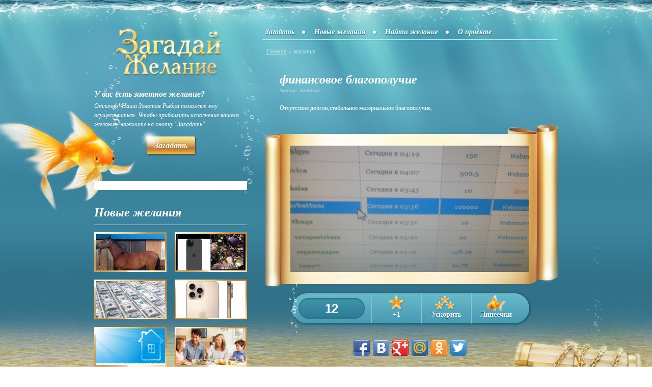

--- FILE ---
content_type: text/html; charset=utf-8
request_url: https://moe-zhelanie.ru/4042/
body_size: 27412
content:
<?xml version="1.0"?>
<!DOCTYPE html PUBLIC "-//W3C//DTD XHTML 1.0 Strict//EN" "http://www.w3.org/TR/xhtml1/DTD/xhtml1-strict.dtd">
<html xmlns="http://www.w3.org/1999/xhtml" xml:lang="en" lang="en">
<head>
    <title>финансовое благополучие | Загадай желание</title>
    <meta property="og:title" content="финансовое благополучие | Загадай желание" />
    <meta name="description" content="Отсутствие долгов,стабильное материальное благополучие," />
    <meta property="og:description" content="Отсутствие долгов,стабильное материальное благополучие," />
    <meta property="og:url" content="https://moe-zhelanie.ru/4042/" />
    <meta property="og:image" content="https://moe-zhelanie.ru/public/uploads/pics/main/4042.jpg" />
    <link rel="image_src" href="https://moe-zhelanie.ru/public/uploads/pics/main/4042.jpg" />
    <link rel="icon" type="image/x-icon" href="/favicon.ico" />
    <link rel="shortcut icon" type="image/x-icon" href="/favicon.ico" />
    <meta http-equiv="Content-Type" content="text/html; charset=UTF-8" />
    <meta name="viewport" content="width=device-width, initial-scale=1.0" />
    <link rel="stylesheet" href="/public/css/main.css?modified=2013-10-02" type="text/css" media="screen" />
    <script type="text/javascript" src="/public/js/jquery.js"></script>
    <script type="text/javascript" src="/public/js/main.js?modified=2013-06-26"></script>
    <script type="text/javascript" src="/public/js/tooltips.js?modified=2013-06-26"></script>
    
        <script type="text/javascript" src="//vk.com/js/api/openapi.js?96"></script>
        <script type="text/javascript">VK.init({apiId: 3705853, onlyWidgets: true});</script>
        <meta property="fb:app_id" content="205635736250804"/>
        <!-- Begin Cookie Consent plugin by Silktide - http://silktide.com/cookieconsent -->
<script type="text/javascript">
    window.cookieconsent_options = {"message":"This website uses cookies to ensure you get the best experience on our website","dismiss":"Got it!","learnMore":"More info","link":"http://www.google.com/intl/en/policies/technologies/cookies/","theme":"dark-top"};
</script>

<script type="text/javascript" src="//s3.amazonaws.com/cc.silktide.com/cookieconsent.latest.min.js"></script>
<!-- End Cookie Consent plugin -->
</head>
<body>
    <!-- FB code -->
    <div id="fb-root"></div>
    <script>(function(d, s, id) {
      var js, fjs = d.getElementsByTagName(s)[0];
      if (d.getElementById(id)) return;
      js = d.createElement(s); js.id = id;
      js.src = "//connect.facebook.net/ru_RU/all.js#xfbml=1&appId=205635736250804";
      fjs.parentNode.insertBefore(js, fjs);
    }(document, "script", "facebook-jssdk"));</script>
    <!-- Popup -->
    <div id="overlay">&nbsp;</div>
    <div class="popup" id="popup_find">
        <a class="close" href="javascript:;" title="Закрыть">Закрыть</a>
        <div class="inner">
            <h2>Найти желание</h2>
            <p id="p_find">Укажите электронный адрес, на который было зарегистрировано ваше желание, и вам будет выслана ссылка на него.</p>
            <form action="#" method="post" class="clearfix">
                <div class="frow">
                    <label for="email_find">E-mail</label>
                    <input type="text" name="form[email]" id="email_find" maxlength="30" />
                </div>
                <div class="frow buttons">
                    <input class="btn" type="submit" id="btn_find" value="Отправить" />
                </div>
            </form>
        </div>
    </div>
    
         <div class="popup speed" id="popup_speed">
            <a class="close" href="javascript:;" title="Закрыть">Закрыть</a>
            <div class="inner">
                <h2>Купить ускорение</h2>
                <ul>
    
            <li>
                <a href="https://auth.robokassa.ru/Merchant/Index.aspx?MrchLogin=mzhelanie&invId=0&Shp_dreamId=4042&OutSum=10&Desc=5%20%D0%B1%D0%B0%D0%BB%D0%BB%D0%BE%D0%B2%20%D0%B7%D0%B0%2010%20%D1%80%D1%83%D0%B1%D0%BB%D0%B5%D0%B9&Shp_productId=3&SignatureValue=0c739712b17be59f3cbdccf5f87c8e07">
                    5 баллов за 10 рублей
                </a>
            </li>
        
            <li>
                <a href="https://auth.robokassa.ru/Merchant/Index.aspx?MrchLogin=mzhelanie&invId=0&Shp_dreamId=4042&OutSum=18&Desc=10%20%D0%B1%D0%B0%D0%BB%D0%BB%D0%BE%D0%B2%20%D0%B7%D0%B0%2018%20%D1%80%D1%83%D0%B1%D0%BB%D0%B5%D0%B9&Shp_productId=4&SignatureValue=4ed06fb93fd1ff0f21fb612635190cff">
                    10 баллов за 18 рублей
                </a>
            </li>
        
            <li>
                <a href="https://auth.robokassa.ru/Merchant/Index.aspx?MrchLogin=mzhelanie&invId=0&Shp_dreamId=4042&OutSum=53&Desc=30%20%D0%B1%D0%B0%D0%BB%D0%BB%D0%BE%D0%B2%20%D0%B7%D0%B0%2053%20%D1%80%D1%83%D0%B1%D0%BB%D0%B5%D0%B9&Shp_productId=5&SignatureValue=b32d5dd7ab850cce2af48cde818c3c38">
                    30 баллов за 53 рублей
                </a>
            </li>
        
            <li>
                <a href="https://auth.robokassa.ru/Merchant/Index.aspx?MrchLogin=mzhelanie&invId=0&Shp_dreamId=4042&OutSum=95&Desc=55%20%D0%B1%D0%B0%D0%BB%D0%BB%D0%BE%D0%B2%20%D0%B7%D0%B0%2095%20%D1%80%D1%83%D0%B1%D0%BB%D0%B5%D0%B9&Shp_productId=6&SignatureValue=f2e1026a4cf0aef558063e3cdca80c38">
                    55 баллов за 95 рублей
                </a>
            </li>
        
            <li>
                <a href="https://auth.robokassa.ru/Merchant/Index.aspx?MrchLogin=mzhelanie&invId=0&Shp_dreamId=4042&OutSum=170&Desc=100%20%D0%B1%D0%B0%D0%BB%D0%BB%D0%BE%D0%B2%20%D0%B7%D0%B0%20170%20%D1%80%D1%83%D0%B1%D0%BB%D0%B5%D0%B9&Shp_productId=7&SignatureValue=9d2cfc48fe4dbe19ed33350da36026be">
                    100 баллов за 170 рублей
                </a>
            </li>
        
            <li>
                <a href="https://auth.robokassa.ru/Merchant/Index.aspx?MrchLogin=mzhelanie&invId=0&Shp_dreamId=4042&OutSum=505&Desc=300%20%D0%B1%D0%B0%D0%BB%D0%BB%D0%BE%D0%B2%20%D0%B7%D0%B0%20505%20%D1%80%D1%83%D0%B1%D0%BB%D0%B5%D0%B9&Shp_productId=8&SignatureValue=a27f781366ca04501bebe091e32cbd86">
                    300 баллов за 505 рублей
                </a>
            </li>
        
            <li>
                <a href="https://auth.robokassa.ru/Merchant/Index.aspx?MrchLogin=mzhelanie&invId=0&Shp_dreamId=4042&OutSum=825&Desc=500%20%D0%B1%D0%B0%D0%BB%D0%BB%D0%BE%D0%B2%20%D0%B7%D0%B0%20825%20%D1%80%D1%83%D0%B1%D0%BB%D0%B5%D0%B9&Shp_productId=9&SignatureValue=08aedd63bf39864d2929da5f15aa4add">
                    500 баллов за 825 рублей
                </a>
            </li>
        
                </ul>
                <p>Цены указаны без коммисии Робокассы</p>
            </div>
        </div>
    
        <div class="popup line" id="popup_line">
            <a class="close" href="javascript:;" title="Закрыть">Закрыть</a>
            <div class="inner">
                <h2>Линейка для форумов и сайтов</h2>
                <form action="#" method="post">
                    <div>
                        <img src="/b.gif" alt="" />
                        <label for="bb1">BBCODE (для форумов):</label>
                        <input type="text" name="bb1" id="bb1" value="[url=https://moe-zhelanie.ru/4042/] [img]https://moe-zhelanie.ru/b.gif[/img][/url]" />
                        <label for="html_code1">HTML КОД (для сайтов и блогов):</label>
                        <textarea name="html_code1" id="html_code1" name="html_code1" rows="2"><a href="https://moe-zhelanie.ru/4042/" ><img src="https://moe-zhelanie.ru/b.gif" alt="Моё Желание"></a></textarea>
                        <img src="/s.gif" alt="" />
                        <label for="bb2">BBCODE (для форумов):</label>
                        <input type="text" name="bb2" id="bb2" value="[url=https://moe-zhelanie.ru/4042/] [img]https://moe-zhelanie.ru/s.gif[/img][/url]" />
                        <label for="html_code2">HTML КОД (для сайтов и блогов):</label>
                        <textarea name="html_code2" id="html_code2" name="html_code2" rows="2"><a href="https://moe-zhelanie.ru/4042/" ><img src="https://moe-zhelanie.ru/s.gif" alt="Моё Желание"></a></textarea>
                    </div>
                </form>
            </div>
        </div>
    
        <div class="popup" id="popup_resbuy">
            <a class="close" href="javascript:;" title="Закрыть">Закрыть</a>
            <div class="inner">
                <h2>Покупка ускорения</h2>
                <p></p>
            </div>
        </div>
    
        <div class="popup" id="not_improve">
            <a class="close" href="javascript:;" title="Закрыть">Закрыть</a>
            <div class="inner">
                <h2>Баллы не могут быть добавлены</h2>
                <p>Сегодня вы уже добавляли балл этому желанию, приходите завтра</p>
            </div>
        </div>
        <!-- Wrapper -->
    <div id="wrapper">
        <div class="foot">
            <div class="head">
                <div class="container clearfix">
                    <!-- Sidebar -->
                    <div id="sidebar">
                        <!-- Logo -->
                        <div id="logo" class="clearfix">
                            <a href="https://moe-zhelanie.ru/">
                                <img src="/public/image/logo.png" alt="Загадай Желание" />
                            </a>
                        </div>
                        
    <!-- Widget -->
    <div class="widget txt">
        <h5>У вас есть заветное желание?</h5>
        <p>Отлично! Наша Золотая Рыбка поможет ему осуществиться. Чтобы приблизить исполнение вашего желания, нажмите на кнопку "Загадать"</p>
        <a class="btn orange" href="/create/"><span class="splash">&nbsp;</span>Загадать</a>
    </div>

    <!-- Widget -->
    <div class="widget">
        <div id="fish"><img src="/public/image/pictures/fish.png" alt="" /></div>
        <div id="bubbles"><img src="/public/image/pictures/bubbles.png" alt="" /></div>
        <div class="box box_banner">
            <script type="text/javascript"><!--
google_ad_client = "ca-pub-1495272264946693";
/* moe-zhelanie.ru/sidebar */
google_ad_slot = "5439068266";
google_ad_width = 300;
google_ad_height = 250;
//-->
</script>
<script type="text/javascript"
src="http://pagead2.googlesyndication.com/pagead/show_ads.js">
</script>
        </div>
    </div>

    <!-- Widget -->
    <div class="widget facebook">
        <div class="box">
            <div class="fb-like-box" data-href="https://www.facebook.com/MoeZhelanie" data-width="292" data-show-faces="true" data-stream="false" data-show-border="false" data-header="false"></div>
        </div>
    </div>

    <!-- Widget -->
    <div class="widget dreams">
        <h4>Новые желания</h4>
        <div class="box">
            <ul>
                        <li>
                            <a href="https://moe-zhelanie.ru/89727/">
                                <span class="thumb">
                                    <img src="https://moe-zhelanie.ru/public/uploads/pics/136/89727.jpg" alt="Иметь личную лошадь, постой к ней, амуницию" title="Иметь личную лошадь, постой к ней, амуницию" />
                                </span>
                            </a>
                        </li>
                    
                        <li>
                            <a href="https://moe-zhelanie.ru/89712/">
                                <span class="thumb">
                                    <img src="https://moe-zhelanie.ru/public/uploads/pics/136/89712.jpg" alt="Айфон 15 , косметику" title="Айфон 15 , косметику" />
                                </span>
                            </a>
                        </li>
                    
                        <li>
                            <a href="https://moe-zhelanie.ru/89711/">
                                <span class="thumb">
                                    <img src="https://moe-zhelanie.ru/public/uploads/pics/136/89711.jpg" alt="Деньги" title="Деньги" />
                                </span>
                            </a>
                        </li>
                    
                        <li>
                            <a href="https://moe-zhelanie.ru/89705/">
                                <span class="thumb">
                                    <img src="https://moe-zhelanie.ru/public/uploads/pics/136/89705.jpg" alt="очень хочу новый айфон 16 про" title="очень хочу новый айфон 16 про" />
                                </span>
                            </a>
                        </li>
                    
                        <li>
                            <a href="https://moe-zhelanie.ru/89701/">
                                <span class="thumb">
                                    <img src="https://moe-zhelanie.ru/public/uploads/pics/136/89701.jpg" alt="Я хочу умную колонку Марусю мини вк капсула серого цвета" title="Я хочу умную колонку Марусю мини вк капсула серого цвета" />
                                </span>
                            </a>
                        </li>
                    
                        <li>
                            <a href="https://moe-zhelanie.ru/89688/">
                                <span class="thumb">
                                    <img src="https://moe-zhelanie.ru/public/uploads/pics/136/89688.jpg" alt="Мама не вернулась с работы на обед к моему приходу из школы." title="Мама не вернулась с работы на обед к моему приходу из школы." />
                                </span>
                            </a>
                        </li>
                    
            </ul>
        </div>
    </div>
                    </div>
                    <!-- Main -->
                    <div id="main">
                        <!-- Main Menu -->
                        <div id="main-menu">
                            <ul>
                                                                                            <li class="first-child ">
                                    <a href="/create/" >
                                        Загадать                                    </a>
                                </li>
                                                                                            <li class=" ">
                                    <a href="/new/" >
                                        Новые желания                                    </a>
                                </li>
                                                                                            <li class=" ">
                                    <a href="/find/" id="find_link">
                                        Найти желание                                    </a>
                                </li>
                                                                                            <li class="last-child ">
                                    <a href="/about_site/" >
                                        О проекте                                    </a>
                                </li>
                                                        </ul>
                        </div>
                        <!-- Breadcrumbs -->
                                                <div id="breadcrumbs">
                            <ul>
                                
    <li><a href="https://moe-zhelanie.ru/">Главная</a> &raquo; </li>
<li>желание</li>                            </ul>
                        </div>
                                                <!-- Text -->
                        <div class="clearfix"></div>
                        
        <script type="text/javascript">
            function improve() {
                var class_d = $(".favorites").attr("class");
                if (class_d.indexOf("disabled") === -1) {
                    disabled_favorites();
                    $.getJSON("/ajax.php", {
                            action: "improve",
                            id:     id_dream
                        },
                        function(result){
                            if (result.res == 1){
                                alert("Нельзя улучшать Желания через скрытые прокси-сервера");
                            } else if (result.res == 2){
                                alert("Сегодня вы уже улучшали это желание");
                            } else if (result.res == 3){
                                // alert("Улучшение совершено успешно");
                                new_counter();
                            }
                        }
                    );
                } else {
                    $("#not_improve").fadeIn();
                    $("#overlay").fadeIn();
                    jQuery("html:not(:animated),body:not(:animated)").animate({scrollTop: 350}, 800);
                }
            }

            function new_counter() {
                var old_counter = $("#dream_counter").html();
                var new_counter = parseInt(old_counter) + 1;
                $("#dream_counter").html(new_counter);
            }

            function disabled_favorites() {
                $(".favorites").addClass("disabled");
            }

            function getfast() {
                $("#popup_speed").fadeIn();
                $("#overlay").fadeIn();
                on_top();
            }

            function getline() {
                $("#popup_line").fadeIn();
                $("#overlay").fadeIn();
                on_top();
            }
            
            function get_resbuy() {
                var res_hash = window.location.hash;
                var res = false;
                if (res_hash == "#success") {
                    $("#popup_resbuy p").html("Покупка совершена успешно"); res = true;
                } else if (res_hash == "#fail") {
                    $("#popup_resbuy p").html("Покупка не совершена"); res = true;
                }
                if (res) {
                    $("#popup_resbuy").fadeIn();
                    $("#overlay").fadeIn();
                    on_top();
                }
            }
            
            function nav_gallery(side) {
                var last_id = "";
                if (side == "left") {
                    var li_arr = $("#rotator UL LI")[0];
                } else {
                    side = "right";
                    var li_arr = $("#rotator UL LI")[5];
                }
                last_id = $("IMG", li_arr).attr("src");
                if (last_id != last_gallery_id || side != last_side) {
                    $.get("/ajax.php", {
                            action:     "gallery",
                            id:         last_id,
                            id_dream:   id_dream,
                            side:       side
                        },
                        function(result){
                            if (result != "ERR") {
                                $("#rotator UL").html(result);
                            }
                        }
                    );
                    last_gallery_id = last_id;
                    last_side = side;
                }
            }
            
            $(document).ready(function() {
                setTimeout(get_resbuy, 2000);
                last_gallery_id = "";
                last_side       = "";
                id_dream        = "4042";
                $(".nav.prev").click(function() {nav_gallery("left");});
                $(".nav.next").click(function() {nav_gallery("right");});
                $("#html_code1").click(function(){$(this).select();});
                $("#html_code2").click(function(){$(this).select();});
                $("#bb1").click(function(){$(this).select();});
                $("#bb2").click(function(){$(this).select();});
            });
        </script>

        <div class="text">
            <h1>финансовое благополучие</h1>
            <p class="author">Автор: наталья</p>
            <p>Отсутствие долгов,стабильное материальное благополучие,</p>
        </div>
        <!-- Gallery -->
        <div id="gallery">
            <div class="pic">
                <img src="https://moe-zhelanie.ru/public/uploads/pics/main/4042.jpg" alt="финансовое благополучие" />
            </div>
        </div>
        <!-- Menu -->
        <div id="menu">
            <div class="bubbles"><img src="/public/image/pictures/bubbles2.png" alt="" /></div>
            <ul>
                <li class="counter">
                    <span id="dream_counter">12</span>
                </li>
                <li class="favorites ">
                    <a href="javascript:improve();">+1</a>
                </li>
                <li class="fast">
                    <a href="javascript:getfast();">Ускорить</a>
                </li>
                <li class="fishes">
                    <a href="javascript:getline();">Линеечки</a>
                </li>
            </ul>
        </div>
        <!-- Banner -->
        <div class="banner">
            <script type="text/javascript"><!--
google_ad_client = "ca-pub-1495272264946693";
/* moe-zhelanie.ru/centr */
google_ad_slot = "8392534668";
google_ad_width = 468;
google_ad_height = 60;
//-->
</script>
<script type="text/javascript"
src="http://pagead2.googlesyndication.com/pagead/show_ads.js">
</script>
        </div>
        <!-- Socials -->
        <div class="socials">
            <div class="shareinit" data-image="https://moe-zhelanie.ru/public/uploads/pics/main/4042.jpg" data-url="https://moe-zhelanie.ru/4042/"></div>
            <script type="text/javascript" src="/public/js/socials/share.js"></script>
        </div>
        <!-- VK Comments -->
        <div class="vk-comments">
            <div id="vk_comments"></div>
            <script type="text/javascript">
                VK.Widgets.Comments("vk_comments", {limit: 10, width: "575", attach: "*"});
            </script>
        </div>
        <!-- FB Comments -->
        <div class="fb-comments">
            <div class="fb-comments" data-href="https://moe-zhelanie.ru/4042/" data-width="575" data-num-posts="10"></div>
        </div>
        <!-- Rotator -->
		<div id="rotator" class="clearfix">
			<a href="javascript:;" class="nav prev">&nbsp;</a>
			<div id="rotate">
				<ul>
    <li><a href="https://moe-zhelanie.ru/4043/"><img src="https://moe-zhelanie.ru/public/uploads/pics/73/4043.jpg" alt="" /></a></li><li><a href="https://moe-zhelanie.ru/4045/"><img src="https://moe-zhelanie.ru/public/uploads/pics/73/4045.jpg" alt="" /></a></li><li><a href="https://moe-zhelanie.ru/4047/"><img src="https://moe-zhelanie.ru/public/uploads/pics/73/4047.jpg" alt="" /></a></li><li><a href="https://moe-zhelanie.ru/4048/"><img src="https://moe-zhelanie.ru/public/uploads/pics/73/4048.jpg" alt="" /></a></li><li><a href="https://moe-zhelanie.ru/4052/"><img src="https://moe-zhelanie.ru/public/uploads/pics/73/4052.jpg" alt="" /></a></li><li><a href="https://moe-zhelanie.ru/4053/"><img src="https://moe-zhelanie.ru/public/uploads/pics/73/4053.jpg" alt="" /></a></li>
				</ul>
			</div>	
			<a href="javascript:;" class="nav next">&nbsp;</a>
		</div>
                        </div>
                </div>
            </div>
        </div>
    </div>
    <!-- Footer -->
    <div id="footer">
        <div class="container">
                <div class="wmli">
                    <!-- LiveInternet counter -->
                    <script type="text/javascript"><!--
                    document.write("<a href='http://www.liveinternet.ru/click' "+
                    "target=_blank><img src='//counter.yadro.ru/hit?t44.1;r"+
                    escape(document.referrer)+((typeof(screen)=="undefined")?"":
                    ";s"+screen.width+"*"+screen.height+"*"+(screen.colorDepth?
                    screen.colorDepth:screen.pixelDepth))+";u"+escape(document.URL)+
                    ";"+Math.random()+
                    "' alt='' title='LiveInternet' "+
                    "border='0' width='31' height='31'><\/a>")
                    //--></script>
                    <!-- /LiveInternet -->
                </div>
                <div>
                    <a href="/faq/">Часто задаваемые вопросы</a> &nbsp; &nbsp; 
                    <a href="/contacts/">Контакты</a> &nbsp; &nbsp; 
                    &copy; 2013 "Загадай Желание"                </div>
                <div class="terms">
                    <a href="/privacy/">Конфиденциальность</a> &nbsp; &nbsp; 
                    <a href="/terms/">Условия использования</a> &nbsp; &nbsp; 
                </div>
        </div>
    </div>
    <!-- google analitics -->
    <script>
        (function(i,s,o,g,r,a,m){i['GoogleAnalyticsObject']=r;i[r]=i[r]||function(){
        (i[r].q=i[r].q||[]).push(arguments)},i[r].l=1*new Date();a=s.createElement(o),
        m=s.getElementsByTagName(o)[0];a.async=1;a.src=g;m.parentNode.insertBefore(a,m)
        })(window,document,'script','//www.google-analytics.com/analytics.js','ga');
        ga('create', 'UA-29484964-23', 'moe-zhelanie.ru');
        ga('send', 'pageview');
    </script>
    <script type="text/javascript">window.google_analytics_uacct = "UA-29484964-5";</script>
    <!-- /google analitics -->
</body>
</html>

--- FILE ---
content_type: text/css
request_url: https://moe-zhelanie.ru/public/css/main.css?modified=2013-10-02
body_size: 20618
content:
BODY {
	color: #2b2b2b;
    margin: 0;
    padding: 0;
    text-align: center;
    font-family: Georgia, "Times New Roman", Arial, Tahoma, Helvetica, sans-serif;
    background: #fff;
}
A {color: #2b2b2b;}
A:HOVER {text-decoration: none;}
IMG {border: none;}
A IMG { border: none; }
LABEL { cursor: pointer; }
H1, H2, H3, H4, H5, H6, FORM, P, UL, OL {
	padding: 0;
	margin: 0;
}
.relax {
	clear: both;
	height: 0;
	line-height: 0px;
	font-size: 1px;
}
.clearfix:after {
	content: ".";
	display: block;
	clear: both;
	visibility: hidden;
	line-height: 0;
	height: 0;
}
.clearfix {display: inline-block;}
html[xmlns] .clearfix {display: block;}
* html .clearfix {height: 1%;}

.container {
	margin: 0 auto;
	text-align: left;
	width: 910px;
}

#wrapper {
    background: #3c869f;
    min-width: 993px;
    overflow: hidden;
}
.head {
    background: url("../image/bg/head.jpg") center top no-repeat;
    min-height: 985px;
}
.foot {background: url("../image/bg/foot.jpg") center bottom no-repeat;}

/* Buttons */
.btn {
    background: url("../image/buttons/btn.png") left top repeat-x;
    border: none;
    color: #fff;
    border-radius: 4px;
    display: inline-block;
    font-family: Georgia;
    font-size: 16px;
    font-style: italic;
    font-weight: bold;
    line-height: 35px;
    margin: 0 auto;
    padding: 0 15px;
    position: relative;
    text-decoration: none;
    text-shadow: -1px -1px 1px #B4731C;
    box-shadow: 1px 1px 3px 0px #3A3A3A;
}
.btn:hover {background-position: 0 -48px;}
.btn:active {background-position: 0 -95px;}
.btn.grey {
    background: url("../image/buttons/btn-grey.png") left top repeat-x;
    color: #1e566c;
    text-shadow: -1px -1px 1px #dbdbdb;
}
.btn.grey:hover {background-position: 0 -48px;}
.btn.grey:active {background-position: 0 -95px;}
INPUT.btn {
    cursor: pointer;
    height: 36px;
    padding-bottom: 3px;
}
.frow INPUT[type="submit"].back {margin-left: 152px; width: 85px;}
.frow INPUT[type="submit"].new_step3 {margin-left: 46px; width: 185px;}
.frow INPUT[type="submit"].new_image {margin-left: 46px; width: 185px;}
.frow INPUT[type="submit"].back_image {margin-left: 7px; width: 85px;}
.frow INPUT[type="submit"].next {margin-left: 7px; width: 85px;}
/* Splash */
.splash {
    background: url("../image/pictures/splash.png") left top no-repeat;
    height: 42px;
    left: -20px;
    position: absolute;
    top: -20px;
    width: 52px;
}
.splash.small {
    background: url("../image/pictures/splash-small.png") left top no-repeat;
    height: 33px;
    left: -15px;
    position: absolute;
    top: -14px;
    width: 37px;
}

/* Sidebar */
#sidebar {
    float: left;
    width: 300px;
}
#sidebar #logo A {
    float: left;
    margin: 41px 0 0 38px;
}
#sidebar #logo IMG {display: block;}
#sidebar .widget {
    margin: 52px 0 0;
    position: relative;
}
#sidebar .widget H4 {
    border-bottom: 1px #b4dde1 solid;
    color: #fff;
    font-size: 24px;
    font-style: italic;
    line-height: 48px;
    margin: 0 0 14px;
    padding: 0;
}
#sidebar .widget H5 {
    color: #fff;
    font-size: 16px;
    font-style: italic;
    margin: 0;
    padding: 0 0 5px;
    text-align: left;
}
#sidebar .widget P {
    color: #fff;
    font-size: 12px;
    font-style: italic;
    line-height: 18px;
    margin: 0;
    padding: 0 0 15px;
    text-align: left;
}
#sidebar .widget #fish {
    left: -209px;
    position: absolute;
    top: -279px;
}
#sidebar .widget #bubbles {
    position: absolute;
    right: -26px;
    top: -267px;
}
#sidebar .widget.facebook {margin: 9px 0 0;}
#sidebar .widget.dreams {margin: 20px 0 0;}
#sidebar .widget.txt {margin: 26px 0 0;z-index: 2;text-align: center;}
#sidebar .widget .box {
    background: #7fa2ae;
    border: 1px #366f84 solid;
    position: relative;
    z-index: 2;
}
#sidebar .widget .box.box_banner {
    background-color: transparent;
    border: 0px #366f84 solid;
}
#sidebar .widget.facebook .box {
    background: #fff;
    border: 0;
}
#sidebar .widget.dreams .box {
    background: none;
    border: 0;
}
#sidebar .widget .box IMG {display: block;}
#sidebar .widget.dreams UL {
    list-style: none;
    margin: 0;
    padding: 0;
    width: 316px;
}
#sidebar .widget.dreams UL LI {
    float: left;
    margin: 0 16px 12px 0;
    text-align: center;
}
#sidebar .widget.dreams UL LI .thumb {
    background: url("../image/bg/dream-thumb.jpg") left top no-repeat;
    display: block;
    font-size: 1px;
    line-height: 0;
    margin: 0 0 3px;
    padding: 3px;
}
#sidebar .widget.dreams UL LI A {
    color: #bde3e6;
    font-size: 14px;
    font-style: italic;
    text-decoration: none;
}

/* Main */
#main {
    float: right;
    width: 590px;
}
#main H1 {
    color: #fff;
    font-size: 24px;
    font-style: italic;
    line-height: 22px;
    margin: 0;
    padding: 4px 0 12px;
}
#main H3 {
    color: #fff;
    font-size: 16px;
    font-style: italic;
    margin: 0;
    padding: 13px 0;
}
#main P {
    color: #fff;
    font-size: 12px;
    line-height: 20px;
    margin: 0;
    padding: 0 0 15px;
}
#main P A {color: #ffd545;}
#main P.author {
    color: #bde2e5;
    font-size: 11px;
    font-style: italic;
    margin: -12px 0 0;
}
/* Main Menu */
#main-menu {
    background: url("../image/bg/border.png") left bottom repeat-x;
    float: right;
    font-size: 14px;
    font-style: italic;
    font-weight: bold;
    margin: 50px 0 10px;
    padding: 0 0 5px;
    width: 580px;
}
#main-menu UL {
    list-style: none;
    margin: 0;
    padding: 0;
}
#main-menu UL LI {
    background: url("../image/bg/dot.png") right 10px no-repeat;
    float: left;
    padding: 0 17px 0 10px;
}
#main-menu UL LI.first-child {padding-left: 0;}
#main-menu UL LI:first-child {padding-left: 0;}
#main-menu UL LI.last-child {background: none; padding-right: 0;}
#main-menu UL LI:last-child {background: none; padding-right: 0;}
#main-menu UL LI A {
    border-radius: 3px;
    color: #fff;
    display: block;
    line-height: 25px;
    padding: 0 6px;
	//padding: 0 4px;
    text-decoration: none;
    text-shadow: 1px 1px 1px #357b8f;
}
#main-menu UL LI A:HOVER, #main-menu UL LI.active A {
    background: #357c95;
}
/* Form */
FORM {padding: 5px 0 0;}
FORM .frow {
    float: left;
    margin: 0 0 10px;
    width: 100%;
}
FORM .frow LABEL {
    color: #bde2e5;
    font-size: 12px;
    font-style: italic;
    float: left;
    margin: 7px 9px 0 0;
    width: 63px;
}
FORM .frow INPUT[type=text],
FORM .frow INPUT[type=email],
FORM .frow INPUT[type=password],
FORM .frow TEXTAREA {
    background: #fff;
    border: none;
    font-size: 14px;
    font-family: Georgia;
    height: 20px;
    padding: 5px 10px;
    width: 395px;
}
FORM .frow TEXTAREA {
    font-family: Georgia;
    height: 100px;
    max-width: 395px;
    min-width: 395px;
}
FORM .frow INPUT[type=submit] {margin-left: 210px;}
#main .frow P {
    color: #bde2e5;
    font-size: 12px;
    font-style: italic;
    margin: 0;
    padding: 5px 0 10px;
}
#main .frow P.title {
    color: #fff;
    font-size: 14px;
    padding: 5px 0 8px;
}
#main .frow P.title STRONG {font-size: 24px;}
/* Breadcrumbs */
#breadcrumbs {
    color: #bde2e5;
    font-size: 12px;
    font-style: italic;
    float: right;
    margin: 4px 0 32px;
    width: 572px;
}
#breadcrumbs UL {
    list-style: none;
    margin: 0;
    padding: 0;
}
#breadcrumbs UL LI {display: inline;}
#breadcrumbs UL LI A {color: #bde2e5;}
/* Text */
.text {
    float: right;
    width: 546px;
}
/* Gallery */
#gallery {
    background: url("../image/bg/gallery.png") left top no-repeat;
    float: left;
    height: 329px;
    margin: 0;
    width: 100%;
}
#gallery .pic {padding: 49px 0 0 65px;}
/* Banner */
.banner {
    float: right;
    margin: 2px 0 0;
    text-align: center;
    width: 575px;
}
.banner IMG {
    display: block;
    margin: 0 auto;
}
/* FB Comments */
.fb-comments, .vk-comments, .socials {
    float: right;
    margin: 4px 0 230px;
    text-align: center;
    width: 575px;
}
.vk-comments {margin-bottom: 25px;}
.fb-comments {margin-bottom: 0px;}
.fb-comments {background-color: #fff;}
.socials {margin: 10px 0 0;}
.socials A {
    display: inline-block;
    font-size: 1px;
    line-height: 0;
}
/* Rotator */
#rotator {
	float: left;
	margin: 25px 0 30px;
	position: relative;
	width: 100%;
}
#rotator UL {margin: 0;}
#rotator UL LI {
	float: left;
	list-style: none;
	margin: 0 5px 0 0;
	padding: 0;
}
#rotator .nav {
	background: url("../image/buttons/prev.png") left top no-repeat;
	position: absolute;
	height: 21px;
	text-decoration: none;
	top: 10px;
	width: 21px;
}
#rotator .nav.prev {left: 30px;}
#rotator .nav.next {background: url("../image/buttons/next.png") left top no-repeat; right: 35px;}
#rotate {margin-left: 62px;}
/* Menu */
#menu {
    float: left;
    height: 59px;
    margin: 10px 0 0;
    padding: 0 0 20px;
    position: relative;
    width: 100%;
}
#menu .bubbles {
    left: 62px;
    position: absolute;
    top: -18px;
}
#menu UL {
    background: url("../image/bg/menu.gif") left top repeat-x;
    float: left;
    height: 59px;
    list-style: none;
    margin: 0 0 0 69px;
    padding: 0;
    box-shadow: 1px 1px 5px 0 #05455A;
    border-radius: 29px;
}
#menu UL LI {
    border-left: 1px #83c5d2 solid;
    border-right: 1px #3c869f solid;
    float: left;
    height: 59px;
    min-width: 96px;
    text-align: center;
}
#menu UL LI:HOVER {background: url("../image/bg/menu.gif") left -118px repeat-x;}
#menu UL LI:ACTIVE {background: url("../image/bg/menu.gif") left -59px repeat-x;}
#menu UL LI.disabled {
    -moz-opacity: 0.5;
    -khtml-opacity: 0.5;
    opacity: 0.5;
    filter:progid:DXImageTransform.Microsoft.Alpha(opacity=50);
}
#menu UL LI.disabled:HOVER {background-position: 0 0;}
#menu UL LI.counter:HOVER {background: none;}
#menu UL LI.counter, #menu UL LI:first-child {border-left: none;}
#menu UL LI.fishes {
    border-right: none;
    padding-right: 17px;
    border-radius: 0 29px 29px 0;
}
#menu UL LI:last-child {
    border-right: none;
    padding-right: 17px;
    border-radius: 0 29px 29px 0;
}
#menu UL LI A {
    background: url("../image/buttons/menu-btn.png") left top no-repeat;
    color: #fff;
    display: block;
    font-size: 14px;
    font-weight: bold;
    padding: 34px 0 8px;
    text-decoration: none;
    text-shadow: 0px 1px 1px #05455A;
}
#menu UL LI.favorites A {background-position: 32px 3px;}
#menu UL LI.fast A {background-position: -68px 3px;}
#menu UL LI.fishes A {background-position: -165px 3px;}
#menu UL LI.counter SPAN {
    background: #3688a1 url("../image/bg/counter.gif") left top repeat-x;
    color: #fff;
    display: block;
    font-size: 24px;
    font-family: Arial;
    font-weight: bold;
    line-height: 41px;
    margin: 9px 12px 0 12px;
    min-width: 130px;
    /* padding-left: 20px; */
    text-align: center;
    border-radius: 20px;
    -moz-box-shadow: inset 0 0 2px 2px #307382;
    -webkit-box-shadow: inset 0 0 2px 2px #307382;
    box-shadow: inset 0 0 2px 2px #307382;
}
/* Slides */
#main .slides {
    float: right;
    margin: 11px 49px 0 0;
    width: 474px;
}
#main .slides UL {
    list-style: none;
    margin: 0;
    padding: 0;
}
#main .slides UL LI {
    background: url("../image/bg/slide-thumb.png") left top no-repeat;
    float: left;
    height: 86px;
    margin: 0 3px 4px 0;
    position: relative;
    width: 155px;
}
#main .slides.small UL LI {
    background: url("../image/bg/slide-small-thumb.png") left top no-repeat;
    height: 43px;
    margin: 0 2px 3px 0;
    width: 77px;
}
#main .slides UL LI IMG {margin: 6px 0 0 11px;}
#main .slides.small UL LI IMG {margin: 3px 0 0 7px;}
/* Steps */
#main .steps {
    color: #fff;
    font-size: 16px;
    font-style: italic;
    font-weight: bold;
    line-height: 29px;
    margin: 10px 0 5px;
}
#main .steps UL {
    float: left;
    list-style: none;
    margin: 0;
    padding: 0;
}
#main .steps UL LI {
    background: url("../image/bg/corner-right.png") right top no-repeat;
    float: left;
    margin-right: -12px;
    padding: 0 21px 2px 0;
    position: relative;
}
#main .steps UL LI SPAN {
    background: url("../image/bg/corner-left.png") left top no-repeat;
    display: block;
    padding-left: 21px;
}
#main .steps UL LI.passed {
    background: url("../image/bg/corner-right-passed.png") right top no-repeat;
}
#main .steps UL LI.passed SPAN {background: url("../image/bg/corner-left-passed.png") left top no-repeat;}
#main .steps UL LI.first {border-left: 1px #fff solid;}
#main .steps UL LI.first SPAN {
    background: none;
    padding-left: 12px;
}
#main .steps UL LI A {
    color: #fff;
    text-decoration: none;
}
#main .steps UL LI A:HOVER {text-decoration: underline;}
#main .steps UL LI.z1 {z-index: 4;}
#main .steps UL LI.z2 {z-index: 3;}
#main .steps UL LI.z3 {z-index: 2;}
#main .steps UL LI.z4 {z-index: 1;}
#main .step FORM INPUT[type=text] {width: 470px;}
#main .step FORM .frow .frow LABEL {text-align: right;}
#main .step FORM LABEL.inline {float: none;width: auto;}
#main .step FORM .frow .frow INPUT[type=text] {width: 395px;}
#main .step FORM TEXTAREA {
    width: 470px;
    max-width: 470px;
    min-width: 470px;
}
#main .step FORM INPUT[type=file] {
    width: 470px;
}
#main .step FORM SPAN.help {
    padding: 0 16px 0 0;
    background: url("../image/pictures/help.png") right bottom no-repeat;
}

/* step 3 */
DIV.change_select {
    margin-top: 15px;
    border-bottom: 1px solid #fff;
    height: 24px;
    padding: 0 0 0 5px;
    z-index: 1;
}
DIV.change_select SPAN {
    cursor: pointer;
    color: #fff;
    font-size: 14px;
    font-style: italic;
    /*font-weight: bold;*/
    padding: 3px 5px;
    margin: 0 0 0 2px;
    border: 1px solid #fff;
    border-bottom: 0px solid #fff;
    box-shadow: 0px 0px 1px 1px #29667b;
    border-radius: 3px 3px 0 0;
    text-align: center;
    width: 175px;
    display: block;
    float: left;
    z-index: 2;
    height: 16px;
}
DIV.change_select SPAN.selected {
    color: #29667b;
    border-bottom: 5px solid #43a0bf;
}
DIV.img_gallery {
    margin-bottom: 5px;
}

#main DIV.frow P.category_title {
    margin: 15px 0 0;
}

DIV#popup_select_image DIV.inner {
    text-align: center;
}
DIV#popup_select_image DIV.inner IMG {
    margin-bottom: 15px;
    border: 2px solid #43a0bf;
    box-shadow: 0px 0px 1px 1px #29667b;
    margin-bottom: 15px;
}

DIV.uploaded_image {
    margin: 10px 0;
}
DIV.uploaded_image P.title {
    font-style: italic;
    color: #fff;
    font-size: 14px;
    padding: 5px 0 0 !important;
}
DIV.uploaded_image IMG {
    border: 2px solid #43a0bf;
    box-shadow: 0px 0px 1px 1px #29667b;
    margin-bottom: 15px;
}
DIV.uploaded_image INPUT.btn.back {
    margin-left: 152px;
}
DIV.uploaded_image INPUT.btn.next {
    margin-left: 7px;
}

DIV.category_row DIV {
    position: relative;
    overflow: hidden;
}
DIV.category_row UL {
    margin-top: 5px !important;
}
DIV.category_row IMG {
    cursor: pointer;
}
DIV.category_row SPAN.category_name {
    font-style: italic;
    color: #fff;
    font-size: 16px;
    font-weight: bold;
    margin: 0 0 10px;
    padding: 0;
}

DIV.category_row SPAN.category_name SPAN.showNo,
DIV.category_row SPAN.category_name SPAN.showYes {
    cursor: pointer;
    padding-left: 20px;
}
DIV.category_row SPAN.category_name SPAN.showNo {
    background: url("../image/pictures/exp_plus.png") left bottom no-repeat;
}
DIV.category_row SPAN.category_name SPAN.showYes {
    background: url("../image/pictures/exp_minus.png") left bottom no-repeat;
}

/* Footer */
#footer {
    background: #fff;
    padding: 10px 0 23px;
}
#footer .container DIV {
    float: left;
    color: #808080;
    font-size: 12px;
    text-align: right;
    font-style: italic;
    width: 600px;
    margin: 0 0 5px;
    padding: 0;
}
#footer .container DIV.wmli {
    width: 300px;
    text-align: left;
    margin-left: 5px;
}

/* Popup */
#overlay {
    background: url("../image/bg/pix.png") left top repeat;
    height: 100%;
    left: 0px;
    position: fixed;
    top: 0px;
    width: 100%;
    z-index: 5;
}
.popup {
    background: #fff;
    border: 5px #7bb0c1 solid;
    left: 50%;
    margin: 0 0 0 -307px;
    position: absolute;
    text-align: left;
    top: 98px;
    width: 614px;
    z-index: 6;
    box-shadow: 0px 0px 5px 1px #29667b;
}
.popup.speed {
	margin-left: -265px;
	text-align: center;
	width: 530px;
}
.popup.line {
	margin-left: -260px;
	text-align: center;
	width: 520px;
}
.popup .close {
    background: url("../image/buttons/close.png") left top no-repeat;
    height: 44px;
    position: absolute;
    right: -21px;
    top: -21px;
    text-indent: -10000px;
    width: 45px;
}
.popup .inner {padding: 20px 50px 20px 28px;}
.popup.speed .inner {padding: 20px 35px 0;}
.popup.line .inner {padding: 20px 25px 0;}
.popup H2 {
    color: #2d6f87;
    font-size: 24px;
    font-style: italic;
    margin: 0;
    padding: 0 0 12px;
}
.popup P {
    color: #7bb0c1;
    font-size: 12px;
    line-height: 20px;
    margin: 0;
    padding: 0 0 15px;
}
.popup FORM LABEL {
    color: #acb0b2;
    text-align: right;
}
.popup FORM .frow INPUT[type=text],
.popup FORM .frow INPUT[type=email],
.popup FORM .frow INPUT[type=password],
.popup FORM .frow TEXTAREA {
    background: #edefef;
    border: 1px #cfd5d7 solid;
}
.popup.speed UL {
	list-style: none;
	margin: 0;
	padding: 5px 0;
}
.popup.speed UL LI {
	line-height: 37px;
	margin: 0 0 5px;
	padding: 0;
}
.popup.speed UL LI A {
	background: #4a9bb5 url("../image/buttons/speed.gif") left top repeat-x;
	color: #fff;
	display: block;
	font-size: 16px;
	font-weight: bold;
	text-decoration: none;
	border-radius: 20px;
	box-shadow: 1px 1px 3px 1px #CACACA;
}
.popup.speed UL LI A:HOVER {background: #4a9bb5;}
.popup.line FORM LABEL {
	color: #889093;
	display: block;
	font-size: 12px;
	margin: 3px 0 2px;
	text-align: center;
}
.popup.line FORM INPUT, .popup.line FORM TEXTAREA {
	background: #edefef;
	border: 1px #d2d8da solid;
	font-family: Georgia;
	margin: 0 0 5px;
	padding: 7px 10px;
	width: 100%;
	box-sizing: border-box;
	-moz-box-sizing: border-box;
	-webkit-box-sizing: border-box;
	-o-box-sizing: border-box;
}
.popup.line FORM TEXTAREA {
	margin-bottom: 18px;
	min-width: 100%;
	max-width: 100%;
}

.popup#not_improve {
    top: 400px;
}

/* hide popups */
#overlay,
#popup_find,
#popup_contacts,
#popup_speed,
#popup_line,
#popup_resbuy,
#not_improve,
#popup_select_image {
    display: none;
}

/* WebMoney contacts */
DIV.webmoney_info {
    float: right;
    text-align: center;
    width: 110px;
    margin: 5px 0 0 5px;
}
DIV.webmoney_info A {
    color: #fff;
}
SPAN.contacts_info {
    text-align: left;
    text-align: justify;
    /*text-indent: 15px;*/
}

/* errors */
P.errors {
    color: #800000 !important;
}

.alert-box {
    color: #555;
    border-radius: 10px;
    padding: 10px 10px 10px 36px;
    margin: 10px 0;
    width: 443px;
}
.alert-box SPAN {
    font-weight: bold;
    text-transform: uppercase;
}
.alert-box.error {
    background:#ffecec url('/public/image/pictures/error.png') no-repeat 10px 50%;
    border:1px solid #f5aca6;
}

/* nice tooltips */
._tooltips {
    position: absolute;
    z-index: 999;
    left: -9999px;
    background-color: #fff;
    color: #2d6f87;
    width: 300px;
    padding: 5px 10px;
    display: none;
    font-size: 11px;
    border: 3px #7bb0c1 solid;
    text-align: left;
    text-align: justify;
    box-shadow: 0px 0px 5px 1px #29667b;
    border-radius: 10px;
    font-style: italic;
}
div.bottom {height:350px;}
div.terms a {color:#808080; font-size:11px;}
ul.margin li {
	color: #fff;
    font-size: 12px;
    line-height: 20px;
	margin-left:15px;
}


img#img_captcha {
    display: block;
    margin: 0 0 10px 71px;
    border: 0;
    cursor: pointer;
}